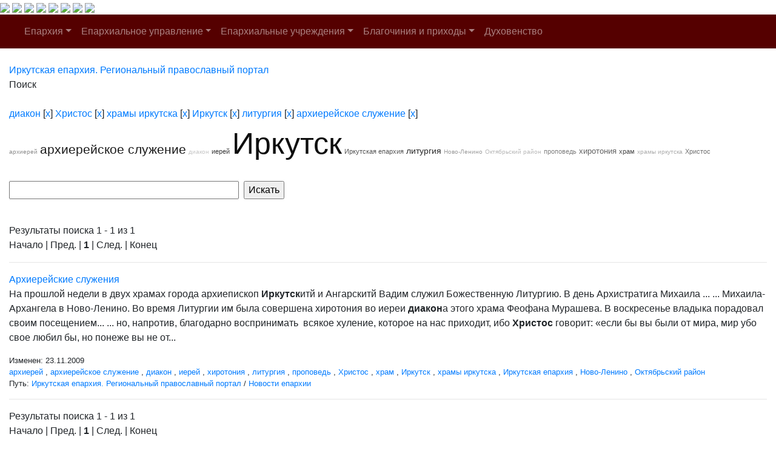

--- FILE ---
content_type: text/html; charset=windows-1251
request_url: http://www.iemp.ru/search/index.php?tags=%E4%E8%E0%EA%EE%ED%2C%D5%F0%E8%F1%F2%EE%F1%2C%F5%F0%E0%EC%FB+%E8%F0%EA%F3%F2%F1%EA%E0%2C%C8%F0%EA%F3%F2%F1%EA%2C%EB%E8%F2%F3%F0%E3%E8%FF%2C%E0%F0%F5%E8%E5%F0%E5%E9%F1%EA%EE%E5+%F1%EB%F3%E6%E5%ED%E8%E5&q=&where=&how=r
body_size: 29296
content:
<!DOCTYPE HTML PUBLIC "-//W3C//DTD HTML 4.01 Transitional//EN">
<html>
<head>
    <meta charset="windows-1251">
    <title>Поиск по сайту</title>
            <meta name="viewport" content="width=device-width, initial-scale=1, shrink-to-fit=no">
    <link href="/bitrix/cache/css/en/new_eparhia_doc/page_076de6cdb2cac97676ceae45870f3987/page_076de6cdb2cac97676ceae45870f3987_v1.css?16884977351253" type="text/css"  rel="stylesheet" />
<link href="/bitrix/cache/css/en/new_eparhia_doc/template_ed15fd755afd481846ec5748305c81b6/template_ed15fd755afd481846ec5748305c81b6_v1.css?172775068320862" type="text/css"  data-template-style="true" rel="stylesheet" />

    <link rel="stylesheet" href="https://maxcdn.bootstrapcdn.com/bootstrap/4.0.0/css/bootstrap.min.css" integrity="sha384-Gn5384xqQ1aoWXA+058RXPxPg6fy4IWvTNh0E263XmFcJlSAwiGgFAW/dAiS6JXm" crossorigin="anonymous">
    <script src="https://code.jquery.com/jquery-3.2.1.slim.min.js" integrity="sha384-KJ3o2DKtIkvYIK3UENzmM7KCkRr/rE9/Qpg6aAZGJwFDMVNA/GpGFF93hXpG5KkN" crossorigin="anonymous"></script>
    <script src="https://cdnjs.cloudflare.com/ajax/libs/popper.js/1.12.9/umd/popper.min.js" integrity="sha384-ApNbgh9B+Y1QKtv3Rn7W3mgPxhU9K/ScQsAP7hUibX39j7fakFPskvXusvfa0b4Q" crossorigin="anonymous"></script>
    <script src="https://maxcdn.bootstrapcdn.com/bootstrap/4.0.0/js/bootstrap.min.js" integrity="sha384-JZR6Spejh4U02d8jOt6vLEHfe/JQGiRRSQQxSfFWpi1MquVdAyjUar5+76PVCmYl" crossorigin="anonymous"></script>
    <link rel="stylesheet" href="/bitrix/templates/new_eparhia/font-awesome/css/font-awesome.min.css">
    <link rel="stylesheet" href="https://cdnjs.cloudflare.com/ajax/libs/fancybox/3.5.7/jquery.fancybox.css">
</head>

<body>
<div id = "wrap">
<div class="header">
        <a href="/" class="header_link"></a>
        <a href="/"><img src="/bitrix/templates/new_eparhia/images/b_home.png" class="b_home"></a>
        <a href="mailto:eparhia_irkutsk@mail.ru"><img src="/bitrix/templates/new_eparhia/images/b_mail.png" class="b_mail"></a>
        <a href="sip:73952778481"><img src="/bitrix/templates/new_eparhia/images/b_phone.png" class="b_phone"></a>
        <a data-toggle="modal" href="remote.html" data-target="#search"><img src="/bitrix/templates/new_eparhia/images/b_search.png" class="b_search"></a>
        <a href="https://vk.com/irkutskaya_eparhiya" target="_nblank"><img src="/bitrix/templates/new_eparhia/images/b_vk.png" class="b_vk"></a>
        <a href="https://www.youtube.com/@iemp_irk" target="_nblank"><img src="/bitrix/templates/new_eparhia/images/b_youtube.png" class="b_youtube"></a>
        <a href="https://t.me/IEMP_RU" target="_nblank"><img src="/bitrix/templates/new_eparhia/images/b_telegram.png" class="b_telegram"></a>
        <a href="https://ok.ru/group/68665972686884" target="_nblank"><img src="/bitrix/templates/new_eparhia/images/b_ok.png" class="b_ok"></a>
        <div class="modal fade" id="search" tabindex="-1" role="dialog" aria-labelledby="exampleModalLabel" aria-hidden="true">
        <div class="modal-dialog" role="document">
            <div class="modal-content">
            <form action="/search/index.php">
            <div class="modal-body">
                <div class="form-group">
                    <h5 class="modal-title" id="exampleModalLabel">Поиск по сайту</h5>
                </div>   
                <div class="form-group">
                    <input type="text" class="form-control" id="q" name="q">
                </div>    
                <div class="form-group" align="right">
                    <button type="submit" class="btn btn-primary">Найти информацию</button>
                    <button type="button" class="btn btn-secondary" data-dismiss="modal">Закрыть</button>
                </div> 
            </div>
            </form>
            </div>
        </div>
        </div>
        	<div class="menu">
		<nav class="navbar navbar-expand-lg navbar-dark" style="background-color: #550000;">
			<a class="navbar-brand" href="#"></a>
			<button class="navbar-toggler" type="button" data-toggle="collapse" data-target="#navbarSupportedContent" aria-controls="navbarSupportedContent" aria-expanded="false" aria-label="Toggle navigation">
				<span class="navbar-toggler-icon"></span>
			</button>
			<div class="collapse navbar-collapse" id="navbarSupportedContent">
				<ul class="navbar-nav">
																																<li class="nav-item dropdown ">
									<a class="nav-link dropdown-toggle" href="/eparkhiya/" id="navbarDropdown" role="button" data-toggle="dropdown" aria-haspopup="true" aria-expanded="false">Епархия</a>
									<div class="dropdown-menu" aria-labelledby="navbarDropdown">																																																												<a class="dropdown-item " href="/duhovenstvo/detail.php?ID=13910">Правящий архиерей</a>
																																																																				<a class="dropdown-item " href="/eparkhiya/istoriya-eparkhii/">История епархии</a>
																																																																				<a class="dropdown-item " href="/eparkhiya/novomucheniki">Новомученики Иркутской епархии</a>
																																																																				<a class="dropdown-item " href="/eparkhiya/interaktivnaya-karta-eparkhii/">Интерактивная карта епархии</a>
																																																																				<a class="dropdown-item " href="/pravyashchiy-arkhierey/priemnaya-arkhiereya-/">Приемная архиерея</a>
																																													</div></li>																											<li class="nav-item dropdown ">
									<a class="nav-link dropdown-toggle" href="/uprav/" id="navbarDropdown" role="button" data-toggle="dropdown" aria-haspopup="true" aria-expanded="false">Епархиальное управление</a>
									<div class="dropdown-menu" aria-labelledby="navbarDropdown">																																																												<a class="dropdown-item " href="/uprav/eparkhialnye-otdely/">Епархиальные отделы</a>
																																																																				<a class="dropdown-item " href="/uprav/dokumenty-eparkhialnogo-upravleniya/">Документы епархиального управления</a>
																																																																				<a class="dropdown-item " href="/uprav/eparkhialnyy-sovet/">Епархиальный совет</a>
																																																																				<a class="dropdown-item " href="/uprav/eparkhialnye-komissii/">Епархиальные комиссии</a>
																																																																				<a class="dropdown-item " href="/uprav/tserkovnyy-sud/">Церковный суд</a>
																																													</div></li>																											<li class="nav-item dropdown ">
									<a class="nav-link dropdown-toggle" href="/eparkhialnye-uchrezhdeniya/" id="navbarDropdown" role="button" data-toggle="dropdown" aria-haspopup="true" aria-expanded="false">Епархиальные учреждения</a>
									<div class="dropdown-menu" aria-labelledby="navbarDropdown">																																																												<a class="dropdown-item " href="/eparkhialnye-uchrezhdeniya/pravoslavnye-obshcheobrazovatelnye-uchrezhdeniya-eparkhii">Православные общеобразовательные учреждения епархии</a>
																																																																				<a class="dropdown-item " href="/eparkhialnye-uchrezhdeniya/eparkhialnyy-detskiy-lager-rodnichek/">Епархиальный детский лагерь «Роднички»</a>
																																																																				<a class="dropdown-item " href="/eparkhialnye-uchrezhdeniya/kulturno-prosvetitelskiy-tsentr">Культурно-просветительский центр</a>
																																																																				<a class="dropdown-item " href="/eparkhialnye-uchrezhdeniya/ano-sestrichestvo/">АНО, сестричество</a>
																																																																				<a class="dropdown-item " href="/eparkhialnye-uchrezhdeniya/eparkhialnyy-sklad-/">Епархиальный склад </a>
																																																																				<a class="dropdown-item " href="/eparkhialnye-uchrezhdeniya/bratstvo-vo-imya-svyatitelya-innokentiya-irkutskogo/">Братство во имя святителя Иннокентия Иркутского</a>
																																																																				<a class="dropdown-item " href="/eparkhialnye-uchrezhdeniya/dushepopechitelskiy-pravoslavnyy-tsentr/">Душепопечительский православный центр</a>
																																													</div></li>																											<li class="nav-item dropdown ">
									<a class="nav-link dropdown-toggle" href="/blagochiniya/" id="navbarDropdown" role="button" data-toggle="dropdown" aria-haspopup="true" aria-expanded="false">Благочиния и приходы</a>
									<div class="dropdown-menu" aria-labelledby="navbarDropdown">																																																												<a class="dropdown-item " href="/blagochiniya/detail.php?ID=13058">I ИРКУТСКОЕ</a>
																																																																				<a class="dropdown-item " href="/blagochiniya/detail.php?ID=13059">II ИРКУТСКОЕ</a>
																																																																				<a class="dropdown-item " href="/blagochiniya/detail.php?ID=13060">III ИРКУТСКОЕ</a>
																																																																				<a class="dropdown-item " href="/blagochiniya/detail.php?ID=13061">IV ИРКУТСКОЕ</a>
																																																																				<a class="dropdown-item " href="/blagochiniya/detail.php?ID=13067">ПЕРВОЕ ИРКУТСКОЕ РАЙОННОЕ</a>
																																																																				<a class="dropdown-item " href="/blagochiniya/detail.php?ID=13068">ВТОРОЕ ИРКУТСКОЕ РАЙОННОЕ</a>
																																																																				<a class="dropdown-item " href="/blagochiniya/detail.php?ID=13064">АНГАРСКОЕ</a>
																																																																				<a class="dropdown-item " href="/blagochiniya/detail.php?ID=13065">УСОЛЬСКОЕ</a>
																																																																				<a class="dropdown-item " href="/blagochiniya/detail.php?ID=13066">ЧЕРЕМХОВСКОЕ</a>
																																																																				<a class="dropdown-item " href="/blagochiniya/detail.php?ID=13334">ШЕЛЕХОВСКОЕ</a>
																																																																				<a class="dropdown-item " href="/blagochiniya/detail.php?ID=13063">УСТЬ-ОРДЫНСКОЕ</a>
																																																																				<a class="dropdown-item " href="/blagochiniya/detail.php?ID=13062">ВЕРХОЛЕНСКОЕ</a>
																																													</div></li>																																				<li class="nav-item dropdown ">
										<a class="nav-link " href="/duhovenstvo/" >Духовенство</a>
																																																			</ul>
			</div>
		</nav>
	</div>
    </div>
</div>
<div class="container-fluid my-4 block_top">
 <div class="row">
    <div class="col-md-12 doc_style">
    <link href="/bitrix/css/main/font-awesome.css?145681894228777" type="text/css" rel="stylesheet" />
<div class="bx-breadcrumb" itemscope itemtype="http://schema.org/BreadcrumbList">
			<div class="bx-breadcrumb-item" id="bx_breadcrumb_0" itemprop="itemListElement" itemscope itemtype="http://schema.org/ListItem">
				
				<a href="/" title="Иркутская епархия. Региональный православный портал" itemprop="item">
					<span itemprop="name">Иркутская епархия. Региональный православный портал</span>
				</a>
				<meta itemprop="position" content="1" />
			</div>
			<div class="bx-breadcrumb-item">
				<i class="fa fa-angle-right"></i>
				<span>Поиск</span>
			</div><div style="clear:both"></div></div></div></div></div>

<div class="container-fluid my-4 block_top">
 <div class="row">
    <div class="col-md-12 doc_style"> <noindex>
	<div class="search-tags-chain"  style='width:100%;'><a href="/search/index.php?tags=%E4%E8%E0%EA%EE%ED&q=&where=&how=r" rel="nofollow">диакон</a> [<a href="/search/index.php?tags=%D5%F0%E8%F1%F2%EE%F1%2C%F5%F0%E0%EC%FB+%E8%F0%EA%F3%F2%F1%EA%E0%2C%C8%F0%EA%F3%F2%F1%EA%2C%EB%E8%F2%F3%F0%E3%E8%FF%2C%E0%F0%F5%E8%E5%F0%E5%E9%F1%EA%EE%E5+%F1%EB%F3%E6%E5%ED%E8%E5&q=&where=&how=r" class="search-tags-link" rel="nofollow">x</a>]  <a href="/search/index.php?tags=%E4%E8%E0%EA%EE%ED%2C%D5%F0%E8%F1%F2%EE%F1&q=&where=&how=r" rel="nofollow">Христос</a> [<a href="/search/index.php?tags=%E4%E8%E0%EA%EE%ED%2C%F5%F0%E0%EC%FB+%E8%F0%EA%F3%F2%F1%EA%E0%2C%C8%F0%EA%F3%F2%F1%EA%2C%EB%E8%F2%F3%F0%E3%E8%FF%2C%E0%F0%F5%E8%E5%F0%E5%E9%F1%EA%EE%E5+%F1%EB%F3%E6%E5%ED%E8%E5&q=&where=&how=r" class="search-tags-link" rel="nofollow">x</a>]  <a href="/search/index.php?tags=%E4%E8%E0%EA%EE%ED%2C%D5%F0%E8%F1%F2%EE%F1%2C%F5%F0%E0%EC%FB+%E8%F0%EA%F3%F2%F1%EA%E0&q=&where=&how=r" rel="nofollow">храмы иркутска</a> [<a href="/search/index.php?tags=%E4%E8%E0%EA%EE%ED%2C%D5%F0%E8%F1%F2%EE%F1%2C%C8%F0%EA%F3%F2%F1%EA%2C%EB%E8%F2%F3%F0%E3%E8%FF%2C%E0%F0%F5%E8%E5%F0%E5%E9%F1%EA%EE%E5+%F1%EB%F3%E6%E5%ED%E8%E5&q=&where=&how=r" class="search-tags-link" rel="nofollow">x</a>]  <a href="/search/index.php?tags=%E4%E8%E0%EA%EE%ED%2C%D5%F0%E8%F1%F2%EE%F1%2C%F5%F0%E0%EC%FB+%E8%F0%EA%F3%F2%F1%EA%E0%2C%C8%F0%EA%F3%F2%F1%EA&q=&where=&how=r" rel="nofollow">Иркутск</a> [<a href="/search/index.php?tags=%E4%E8%E0%EA%EE%ED%2C%D5%F0%E8%F1%F2%EE%F1%2C%F5%F0%E0%EC%FB+%E8%F0%EA%F3%F2%F1%EA%E0%2C%EB%E8%F2%F3%F0%E3%E8%FF%2C%E0%F0%F5%E8%E5%F0%E5%E9%F1%EA%EE%E5+%F1%EB%F3%E6%E5%ED%E8%E5&q=&where=&how=r" class="search-tags-link" rel="nofollow">x</a>]  <a href="/search/index.php?tags=%E4%E8%E0%EA%EE%ED%2C%D5%F0%E8%F1%F2%EE%F1%2C%F5%F0%E0%EC%FB+%E8%F0%EA%F3%F2%F1%EA%E0%2C%C8%F0%EA%F3%F2%F1%EA%2C%EB%E8%F2%F3%F0%E3%E8%FF&q=&where=&how=r" rel="nofollow">литургия</a> [<a href="/search/index.php?tags=%E4%E8%E0%EA%EE%ED%2C%D5%F0%E8%F1%F2%EE%F1%2C%F5%F0%E0%EC%FB+%E8%F0%EA%F3%F2%F1%EA%E0%2C%C8%F0%EA%F3%F2%F1%EA%2C%E0%F0%F5%E8%E5%F0%E5%E9%F1%EA%EE%E5+%F1%EB%F3%E6%E5%ED%E8%E5&q=&where=&how=r" class="search-tags-link" rel="nofollow">x</a>]  <a href="/search/index.php?tags=%E4%E8%E0%EA%EE%ED%2C%D5%F0%E8%F1%F2%EE%F1%2C%F5%F0%E0%EC%FB+%E8%F0%EA%F3%F2%F1%EA%E0%2C%C8%F0%EA%F3%F2%F1%EA%2C%EB%E8%F2%F3%F0%E3%E8%FF%2C%E0%F0%F5%E8%E5%F0%E5%E9%F1%EA%EE%E5+%F1%EB%F3%E6%E5%ED%E8%E5&q=&where=&how=r" rel="nofollow">архиерейское служение</a> [<a href="/search/index.php?tags=%E4%E8%E0%EA%EE%ED%2C%D5%F0%E8%F1%F2%EE%F1%2C%F5%F0%E0%EC%FB+%E8%F0%EA%F3%F2%F1%EA%E0%2C%C8%F0%EA%F3%F2%F1%EA%2C%EB%E8%F2%F3%F0%E3%E8%FF&q=&where=&how=r" class="search-tags-link" rel="nofollow">x</a>]  	</div>
</noindex>
<noindex>
	<div class="search-tags-cloud"  style='width:100%;'><a href="/search/index.php?tags=%E0%F0%F5%E8%E5%F0%E5%E9%2C%E4%E8%E0%EA%EE%ED%2C%D5%F0%E8%F1%F2%EE%F1%2C%F5%F0%E0%EC%FB+%E8%F0%EA%F3%F2%F1%EA%E0%2C%C8%F0%EA%F3%F2%F1%EA%2C%EB%E8%F2%F3%F0%E3%E8%FF%2C%E0%F0%F5%E8%E5%F0%E5%E9%F1%EA%EE%E5+%F1%EB%F3%E6%E5%ED%E8%E5" style="font-size: 10px; color: #8E8E8E;px" rel="nofollow">архиерей</a> <a href="/search/index.php?tags=%E4%E8%E0%EA%EE%ED%2C%D5%F0%E8%F1%F2%EE%F1%2C%F5%F0%E0%EC%FB+%E8%F0%EA%F3%F2%F1%EA%E0%2C%C8%F0%EA%F3%F2%F1%EA%2C%EB%E8%F2%F3%F0%E3%E8%FF%2C%E0%F0%F5%E8%E5%F0%E5%E9%F1%EA%EE%E5+%F1%EB%F3%E6%E5%ED%E8%E5" style="font-size: 21px; color: #1C1C1C;px" rel="nofollow">архиерейское служение</a> <a href="/search/index.php?tags=%E4%E8%E0%EA%EE%ED%2C%D5%F0%E8%F1%F2%EE%F1%2C%F5%F0%E0%EC%FB+%E8%F0%EA%F3%F2%F1%EA%E0%2C%C8%F0%EA%F3%F2%F1%EA%2C%EB%E8%F2%F3%F0%E3%E8%FF%2C%E0%F0%F5%E8%E5%F0%E5%E9%F1%EA%EE%E5+%F1%EB%F3%E6%E5%ED%E8%E5" style="font-size: 10px; color: #C8C8C8;px" rel="nofollow">диакон</a> <a href="/search/index.php?tags=%E8%E5%F0%E5%E9%2C%E4%E8%E0%EA%EE%ED%2C%D5%F0%E8%F1%F2%EE%F1%2C%F5%F0%E0%EC%FB+%E8%F0%EA%F3%F2%F1%EA%E0%2C%C8%F0%EA%F3%F2%F1%EA%2C%EB%E8%F2%F3%F0%E3%E8%FF%2C%E0%F0%F5%E8%E5%F0%E5%E9%F1%EA%EE%E5+%F1%EB%F3%E6%E5%ED%E8%E5" style="font-size: 11px; color: #393939;px" rel="nofollow">иерей</a> <a href="/search/index.php?tags=%E4%E8%E0%EA%EE%ED%2C%D5%F0%E8%F1%F2%EE%F1%2C%F5%F0%E0%EC%FB+%E8%F0%EA%F3%F2%F1%EA%E0%2C%C8%F0%EA%F3%F2%F1%EA%2C%EB%E8%F2%F3%F0%E3%E8%FF%2C%E0%F0%F5%E8%E5%F0%E5%E9%F1%EA%EE%E5+%F1%EB%F3%E6%E5%ED%E8%E5" style="font-size: 50px; color: #0E0E0E;px" rel="nofollow">Иркутск</a> <a href="/search/index.php?tags=%C8%F0%EA%F3%F2%F1%EA%E0%FF+%E5%EF%E0%F0%F5%E8%FF%2C%E4%E8%E0%EA%EE%ED%2C%D5%F0%E8%F1%F2%EE%F1%2C%F5%F0%E0%EC%FB+%E8%F0%EA%F3%F2%F1%EA%E0%2C%C8%F0%EA%F3%F2%F1%EA%2C%EB%E8%F2%F3%F0%E3%E8%FF%2C%E0%F0%F5%E8%E5%F0%E5%E9%F1%EA%EE%E5+%F1%EB%F3%E6%E5%ED%E8%E5" style="font-size: 11px; color: #555555;px" rel="nofollow">Иркутская епархия</a> <a href="/search/index.php?tags=%E4%E8%E0%EA%EE%ED%2C%D5%F0%E8%F1%F2%EE%F1%2C%F5%F0%E0%EC%FB+%E8%F0%EA%F3%F2%F1%EA%E0%2C%C8%F0%EA%F3%F2%F1%EA%2C%EB%E8%F2%F3%F0%E3%E8%FF%2C%E0%F0%F5%E8%E5%F0%E5%E9%F1%EA%EE%E5+%F1%EB%F3%E6%E5%ED%E8%E5" style="font-size: 14px; color: #2A2A2A;px" rel="nofollow">литургия</a> <a href="/search/index.php?tags=%CD%EE%E2%EE-%CB%E5%ED%E8%ED%EE%2C%E4%E8%E0%EA%EE%ED%2C%D5%F0%E8%F1%F2%EE%F1%2C%F5%F0%E0%EC%FB+%E8%F0%EA%F3%F2%F1%EA%E0%2C%C8%F0%EA%F3%F2%F1%EA%2C%EB%E8%F2%F3%F0%E3%E8%FF%2C%E0%F0%F5%E8%E5%F0%E5%E9%F1%EA%EE%E5+%F1%EB%F3%E6%E5%ED%E8%E5" style="font-size: 10px; color: #9D9D9D;px" rel="nofollow">Ново-Ленино</a> <a href="/search/index.php?tags=%CE%EA%F2%FF%E1%F0%FC%F1%EA%E8%E9+%F0%E0%E9%EE%ED%2C%E4%E8%E0%EA%EE%ED%2C%D5%F0%E8%F1%F2%EE%F1%2C%F5%F0%E0%EC%FB+%E8%F0%EA%F3%F2%F1%EA%E0%2C%C8%F0%EA%F3%F2%F1%EA%2C%EB%E8%F2%F3%F0%E3%E8%FF%2C%E0%F0%F5%E8%E5%F0%E5%E9%F1%EA%EE%E5+%F1%EB%F3%E6%E5%ED%E8%E5" style="font-size: 10px; color: #B9B9B9;px" rel="nofollow">Октябрьский район</a> <a href="/search/index.php?tags=%EF%F0%EE%EF%EE%E2%E5%E4%FC%2C%E4%E8%E0%EA%EE%ED%2C%D5%F0%E8%F1%F2%EE%F1%2C%F5%F0%E0%EC%FB+%E8%F0%EA%F3%F2%F1%EA%E0%2C%C8%F0%EA%F3%F2%F1%EA%2C%EB%E8%F2%F3%F0%E3%E8%FF%2C%E0%F0%F5%E8%E5%F0%E5%E9%F1%EA%EE%E5+%F1%EB%F3%E6%E5%ED%E8%E5" style="font-size: 11px; color: #808080;px" rel="nofollow">проповедь</a> <a href="/search/index.php?tags=%F5%E8%F0%EE%F2%EE%ED%E8%FF%2C%E4%E8%E0%EA%EE%ED%2C%D5%F0%E8%F1%F2%EE%F1%2C%F5%F0%E0%EC%FB+%E8%F0%EA%F3%F2%F1%EA%E0%2C%C8%F0%EA%F3%F2%F1%EA%2C%EB%E8%F2%F3%F0%E3%E8%FF%2C%E0%F0%F5%E8%E5%F0%E5%E9%F1%EA%EE%E5+%F1%EB%F3%E6%E5%ED%E8%E5" style="font-size: 13px; color: #646464;px" rel="nofollow">хиротония</a> <a href="/search/index.php?tags=%F5%F0%E0%EC%2C%E4%E8%E0%EA%EE%ED%2C%D5%F0%E8%F1%F2%EE%F1%2C%F5%F0%E0%EC%FB+%E8%F0%EA%F3%F2%F1%EA%E0%2C%C8%F0%EA%F3%F2%F1%EA%2C%EB%E8%F2%F3%F0%E3%E8%FF%2C%E0%F0%F5%E8%E5%F0%E5%E9%F1%EA%EE%E5+%F1%EB%F3%E6%E5%ED%E8%E5" style="font-size: 11px; color: #474747;px" rel="nofollow">храм</a> <a href="/search/index.php?tags=%E4%E8%E0%EA%EE%ED%2C%D5%F0%E8%F1%F2%EE%F1%2C%F5%F0%E0%EC%FB+%E8%F0%EA%F3%F2%F1%EA%E0%2C%C8%F0%EA%F3%F2%F1%EA%2C%EB%E8%F2%F3%F0%E3%E8%FF%2C%E0%F0%F5%E8%E5%F0%E5%E9%F1%EA%EE%E5+%F1%EB%F3%E6%E5%ED%E8%E5" style="font-size: 10px; color: #ABABAB;px" rel="nofollow">храмы иркутска</a> <a href="/search/index.php?tags=%E4%E8%E0%EA%EE%ED%2C%D5%F0%E8%F1%F2%EE%F1%2C%F5%F0%E0%EC%FB+%E8%F0%EA%F3%F2%F1%EA%E0%2C%C8%F0%EA%F3%F2%F1%EA%2C%EB%E8%F2%F3%F0%E3%E8%FF%2C%E0%F0%F5%E8%E5%F0%E5%E9%F1%EA%EE%E5+%F1%EB%F3%E6%E5%ED%E8%E5" style="font-size: 11px; color: #727272;px" rel="nofollow">Христос</a> </div>
</noindex>
<br /><div class="search-page">
<form action="" method="get">
	<input type="hidden" name="tags" value="диакон,Христос,храмы иркутска,Иркутск,литургия,архиерейское служение" />
	<script>
	BX.ready(function(){
		var input = BX("qplSKIW");
		if (input)
			new JsSuggest(input, 'pe:10,md5:,site:en');
	});
</script>
<IFRAME
	style="width:0px; height:0px; border: 0px;"
	src="javascript:''"
	name="qplSKIW_div_frame"
	id="qplSKIW_div_frame"
></IFRAME><input
			size="40"
		name="q"
	id="qplSKIW"
	value=""
	class="search-suggest"
	type="text"
	autocomplete="off"
/>	&nbsp;<input type="submit" value="Искать" />
	<input type="hidden" name="how" value="r" />
</form><br />


	
<font class="text">Результаты поиска 


	1 - 1 из 1<br /></font>

	<font class="text">

			Начало&nbsp;|&nbsp;Пред.&nbsp;|
	
	
					<b>1</b>
						|

			След.&nbsp;|&nbsp;Конец	



</font>	<br /><hr />
			<a href="/news/detail.php?ELEMENT_ID=8825">Архиерейские служения</a>
		<p>На прошлой недели в двух храмах города архиепископ <b>Иркутск</b>итй и Ангарскитй Вадим служил Божественную Литургию. В день Архистратига Михаила ...  ... Михаила-Архангела в Ново-Ленино. Во время Литургии им была совершена хиротония во иереи <b>диакон</b>а этого храма Феофана Мурашева. В воскресенье владыка порадовал своим посещением...  ... но, напротив, благодарно воспринимать  всякое хуление, которое на нас приходит, ибо <b>Христос</b> говорит: «если бы вы были от мира, мир убо свое любил бы, но понеже вы не от... </p>
				<small>Изменен: 23.11.2009</small><br /><small><a href="/search/index.php?tags=%E4%E8%E0%EA%EE%ED%2C%D5%F0%E8%F1%F2%EE%F1%2C%F5%F0%E0%EC%FB+%E8%F0%EA%F3%F2%F1%EA%E0%2C%C8%F0%EA%F3%F2%F1%EA%2C%EB%E8%F2%F3%F0%E3%E8%FF%2C%E0%F0%F5%E8%E5%F0%E5%E9%F1%EA%EE%E5+%F1%EB%F3%E6%E5%ED%E8%E5%2C%E0%F0%F5%E8%E5%F0%E5%E9&q=&where=&how=r">архиерей</a> , <a href="/search/index.php?tags=%E4%E8%E0%EA%EE%ED%2C%D5%F0%E8%F1%F2%EE%F1%2C%F5%F0%E0%EC%FB+%E8%F0%EA%F3%F2%F1%EA%E0%2C%C8%F0%EA%F3%F2%F1%EA%2C%EB%E8%F2%F3%F0%E3%E8%FF%2C%E0%F0%F5%E8%E5%F0%E5%E9%F1%EA%EE%E5+%F1%EB%F3%E6%E5%ED%E8%E5&q=&where=&how=r">архиерейское служение</a> , <a href="/search/index.php?tags=%E4%E8%E0%EA%EE%ED%2C%D5%F0%E8%F1%F2%EE%F1%2C%F5%F0%E0%EC%FB+%E8%F0%EA%F3%F2%F1%EA%E0%2C%C8%F0%EA%F3%F2%F1%EA%2C%EB%E8%F2%F3%F0%E3%E8%FF%2C%E0%F0%F5%E8%E5%F0%E5%E9%F1%EA%EE%E5+%F1%EB%F3%E6%E5%ED%E8%E5&q=&where=&how=r">диакон</a> , <a href="/search/index.php?tags=%E4%E8%E0%EA%EE%ED%2C%D5%F0%E8%F1%F2%EE%F1%2C%F5%F0%E0%EC%FB+%E8%F0%EA%F3%F2%F1%EA%E0%2C%C8%F0%EA%F3%F2%F1%EA%2C%EB%E8%F2%F3%F0%E3%E8%FF%2C%E0%F0%F5%E8%E5%F0%E5%E9%F1%EA%EE%E5+%F1%EB%F3%E6%E5%ED%E8%E5%2C%E8%E5%F0%E5%E9&q=&where=&how=r">иерей</a> , <a href="/search/index.php?tags=%E4%E8%E0%EA%EE%ED%2C%D5%F0%E8%F1%F2%EE%F1%2C%F5%F0%E0%EC%FB+%E8%F0%EA%F3%F2%F1%EA%E0%2C%C8%F0%EA%F3%F2%F1%EA%2C%EB%E8%F2%F3%F0%E3%E8%FF%2C%E0%F0%F5%E8%E5%F0%E5%E9%F1%EA%EE%E5+%F1%EB%F3%E6%E5%ED%E8%E5%2C%F5%E8%F0%EE%F2%EE%ED%E8%FF&q=&where=&how=r">хиротония</a> , <a href="/search/index.php?tags=%E4%E8%E0%EA%EE%ED%2C%D5%F0%E8%F1%F2%EE%F1%2C%F5%F0%E0%EC%FB+%E8%F0%EA%F3%F2%F1%EA%E0%2C%C8%F0%EA%F3%F2%F1%EA%2C%EB%E8%F2%F3%F0%E3%E8%FF%2C%E0%F0%F5%E8%E5%F0%E5%E9%F1%EA%EE%E5+%F1%EB%F3%E6%E5%ED%E8%E5&q=&where=&how=r">литургия</a> , <a href="/search/index.php?tags=%E4%E8%E0%EA%EE%ED%2C%D5%F0%E8%F1%F2%EE%F1%2C%F5%F0%E0%EC%FB+%E8%F0%EA%F3%F2%F1%EA%E0%2C%C8%F0%EA%F3%F2%F1%EA%2C%EB%E8%F2%F3%F0%E3%E8%FF%2C%E0%F0%F5%E8%E5%F0%E5%E9%F1%EA%EE%E5+%F1%EB%F3%E6%E5%ED%E8%E5%2C%EF%F0%EE%EF%EE%E2%E5%E4%FC&q=&where=&how=r">проповедь</a> , <a href="/search/index.php?tags=%E4%E8%E0%EA%EE%ED%2C%D5%F0%E8%F1%F2%EE%F1%2C%F5%F0%E0%EC%FB+%E8%F0%EA%F3%F2%F1%EA%E0%2C%C8%F0%EA%F3%F2%F1%EA%2C%EB%E8%F2%F3%F0%E3%E8%FF%2C%E0%F0%F5%E8%E5%F0%E5%E9%F1%EA%EE%E5+%F1%EB%F3%E6%E5%ED%E8%E5&q=&where=&how=r">Христос</a> , <a href="/search/index.php?tags=%E4%E8%E0%EA%EE%ED%2C%D5%F0%E8%F1%F2%EE%F1%2C%F5%F0%E0%EC%FB+%E8%F0%EA%F3%F2%F1%EA%E0%2C%C8%F0%EA%F3%F2%F1%EA%2C%EB%E8%F2%F3%F0%E3%E8%FF%2C%E0%F0%F5%E8%E5%F0%E5%E9%F1%EA%EE%E5+%F1%EB%F3%E6%E5%ED%E8%E5%2C%F5%F0%E0%EC&q=&where=&how=r">храм</a> , <a href="/search/index.php?tags=%E4%E8%E0%EA%EE%ED%2C%D5%F0%E8%F1%F2%EE%F1%2C%F5%F0%E0%EC%FB+%E8%F0%EA%F3%F2%F1%EA%E0%2C%C8%F0%EA%F3%F2%F1%EA%2C%EB%E8%F2%F3%F0%E3%E8%FF%2C%E0%F0%F5%E8%E5%F0%E5%E9%F1%EA%EE%E5+%F1%EB%F3%E6%E5%ED%E8%E5&q=&where=&how=r">Иркутск</a> , <a href="/search/index.php?tags=%E4%E8%E0%EA%EE%ED%2C%D5%F0%E8%F1%F2%EE%F1%2C%F5%F0%E0%EC%FB+%E8%F0%EA%F3%F2%F1%EA%E0%2C%C8%F0%EA%F3%F2%F1%EA%2C%EB%E8%F2%F3%F0%E3%E8%FF%2C%E0%F0%F5%E8%E5%F0%E5%E9%F1%EA%EE%E5+%F1%EB%F3%E6%E5%ED%E8%E5&q=&where=&how=r">храмы иркутска</a> , <a href="/search/index.php?tags=%E4%E8%E0%EA%EE%ED%2C%D5%F0%E8%F1%F2%EE%F1%2C%F5%F0%E0%EC%FB+%E8%F0%EA%F3%F2%F1%EA%E0%2C%C8%F0%EA%F3%F2%F1%EA%2C%EB%E8%F2%F3%F0%E3%E8%FF%2C%E0%F0%F5%E8%E5%F0%E5%E9%F1%EA%EE%E5+%F1%EB%F3%E6%E5%ED%E8%E5%2C%C8%F0%EA%F3%F2%F1%EA%E0%FF+%E5%EF%E0%F0%F5%E8%FF&q=&where=&how=r">Иркутская епархия</a> , <a href="/search/index.php?tags=%E4%E8%E0%EA%EE%ED%2C%D5%F0%E8%F1%F2%EE%F1%2C%F5%F0%E0%EC%FB+%E8%F0%EA%F3%F2%F1%EA%E0%2C%C8%F0%EA%F3%F2%F1%EA%2C%EB%E8%F2%F3%F0%E3%E8%FF%2C%E0%F0%F5%E8%E5%F0%E5%E9%F1%EA%EE%E5+%F1%EB%F3%E6%E5%ED%E8%E5%2C%CD%EE%E2%EE-%CB%E5%ED%E8%ED%EE&q=&where=&how=r">Ново-Ленино</a> , <a href="/search/index.php?tags=%E4%E8%E0%EA%EE%ED%2C%D5%F0%E8%F1%F2%EE%F1%2C%F5%F0%E0%EC%FB+%E8%F0%EA%F3%F2%F1%EA%E0%2C%C8%F0%EA%F3%F2%F1%EA%2C%EB%E8%F2%F3%F0%E3%E8%FF%2C%E0%F0%F5%E8%E5%F0%E5%E9%F1%EA%EE%E5+%F1%EB%F3%E6%E5%ED%E8%E5%2C%CE%EA%F2%FF%E1%F0%FC%F1%EA%E8%E9+%F0%E0%E9%EE%ED&q=&where=&how=r">Октябрьский район</a> </small><br />			<small>Путь:&nbsp;<a href="/">Иркутская епархия. Региональный православный портал</a>&nbsp;/&nbsp;<a href="/news/">Новости епархии</a></small><hr />
		
<font class="text">Результаты поиска 


	1 - 1 из 1<br /></font>

	<font class="text">

			Начало&nbsp;|&nbsp;Пред.&nbsp;|
	
	
					<b>1</b>
						|

			След.&nbsp;|&nbsp;Конец	



</font>	<br />
	<p>
			<b>Отсортировано по релевантности</b>&nbsp;|&nbsp;<a href="/search/index.php?q=&amp;where=&amp;tags=%E4%E8%E0%EA%EE%ED%2C%D5%F0%E8%F1%F2%EE%F1%2C%F5%F0%E0%EC%FB+%E8%F0%EA%F3%F2%F1%EA%E0%2C%C8%F0%EA%F3%F2%F1%EA%2C%EB%E8%F2%F3%F0%E3%E8%FF%2C%E0%F0%F5%E8%E5%F0%E5%E9%F1%EA%EE%E5+%F1%EB%F3%E6%E5%ED%E8%E5&amp;how=d">Сортировать по дате</a>
		</p>
</div>      
<footer class="text-center text-lg-start text-muted" style="background-color: #550000;">
  <div class="line_2b0000"></div>
  <div class="container-fluid text-center text-md-start mt-5">
      <div class="row mt-3">
        <div class="col-md-3 col-lg-3 col-xl-3 mx-auto mb-4">
          <p class="text-uppercase mb-4 footer_zag_menu">Иркутская епархия Русской Православной Церкви</p>
          <p class="footer_font_menu">Границы епархии включают в себя Иркутский, Ангарский, Жигаловский, Заларинский, Качугский, Ольхонский, Слюдянский, Усольский, Усть-Удинский, Черемховский, Шелеховский районы и Усть-Ордынский Бурятский округ Иркутской области.</p>
        </div>
        <div class="col-md-3 col-lg-3 col-xl-3 mx-auto mb-4 footer_font_menu">
          <p class="text-uppercase mb-4 footer_zag_menu">ЕПАРХИАЛЬНОЕ УПРАВЛЕНИЕ</p>
			<p><a href="/duhovenstvo/detail.php?ID=13910">Правящий архиерей</a></p>
			<p><a href="/eparkhiya/ofitsialnaya-informatsiya/">Официальная информация</a></p>
			<p><a href="/prihod/">Храмы епархии</a></p>
			<p><a href="/statiji/">Статьи</a></p>
        </div>
        <div class="col-md-3 col-lg-3 col-xl-3 mx-auto mb-4 footer_font_menu">
          <p class="text-uppercase mb-4 footer_zag_menu">Отделы</p>
          <p><a href="http://www.iemp.ru/uprav/eparkhialnye-otdely/otdel-prosveshcheniya/">Отдел религиозного образования</a></p>
			<p><a href="http://www.iemp.ru/uprav/eparkhialnye-otdely/otdel-po-rabote-s-molodezhyu/">Отдел по работе с молодежью</a></p>
			<br>
			<p class="text-uppercase mb-4 footer_zag_menu">Бланки</p>
            <p><a href="https://disk.yandex.ru/i/JMdeSEEHklKZsg" target="_blank">Прошение</a></p>
			<p><a href="https://disk.yandex.ru/i/CIO6kJT7SpoBZQ" target="_blank">Образец исходящего письма</a></p>
          <!--<p><a href="#!">Молодежный отдел</a></p>
          <p><a href="#!">Отдел по окормлению заключенных</a></p>
          <p><a href="#!">Социальный отдел</a></p>-->
        </div>
        <div class="col-md-3 col-lg-3 col-xl-3 mx-auto mb-md-0 mb-4 footer_font_menu">
          <p class="text-uppercase mb-4 footer_zag_menu">Контактная информация</p>
			<p><i class="fa fa-home" aria-hidden="true"></i> <a href="https://go.2gis.com/c2un9" target="_blank">664035, Россия, г. Иркутск, ул. Ангарская, 14</a></p>
          <p><i class="fa fa-envelope" aria-hidden="true"></i> <a href="mailto:eparhia_irkutsk@mail.ru">eparhia_irkutsk@mail.ru</a></p>
          <p><i class="fa fa-phone-square" aria-hidden="true"></i> <a href="sip:73952778730">+7-3952-77-87-30 (пн-пт с 10:00 до 16:00)</a></p>
          <p><i class="fa fa-phone-square" aria-hidden="true"></i> <a href="sip:73952778481">+7-3952-77-84-81 (дежурный)</a></p>
        </div>
      </div>
  </div>
  <div class="copyright text-center p-3" style="background-color: #460000;">
    Информационный портал Иркутской епархии Русской Православной Церкви © Все права защищены - 2024 год. 
  </div>
</footer>
<!-- Yandex.Metrika counter -->
<script type="text/javascript" >
   (function(m,e,t,r,i,k,a){m[i]=m[i]||function(){(m[i].a=m[i].a||[]).push(arguments)};
   m[i].l=1*new Date();
   for (var j = 0; j < document.scripts.length; j++) {if (document.scripts[j].src === r) { return; }}
   k=e.createElement(t),a=e.getElementsByTagName(t)[0],k.async=1,k.src=r,a.parentNode.insertBefore(k,a)})
   (window, document, "script", "https://mc.yandex.ru/metrika/tag.js", "ym");

   ym(93073752, "init", {
        clickmap:true,
        trackLinks:true,
        accurateTrackBounce:true,
        webvisor:true
   });
</script>
<noscript><div><img src="https://mc.yandex.ru/watch/93073752" style="position:absolute; left:-9999px;" alt="" /></div></noscript>
<!-- /Yandex.Metrika counter -->
</body>
</html>  
